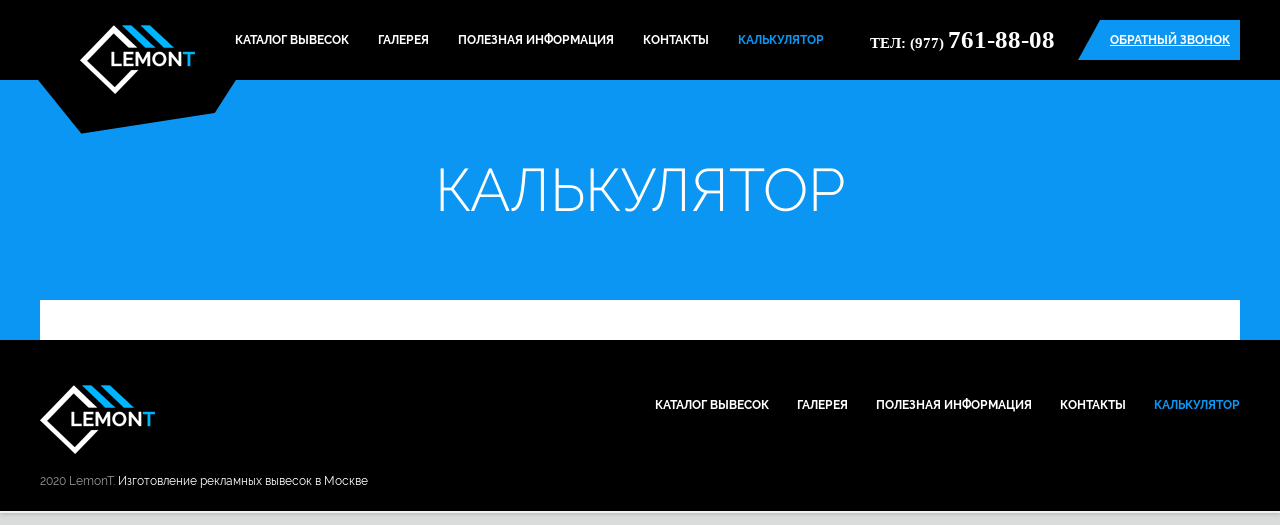

--- FILE ---
content_type: text/html; charset=UTF-8
request_url: https://lemont.ru/kalkulyator.html
body_size: 5706
content:
<!DOCTYPE html>
<html lang="ru-RU">
	<head>
		<meta http-equiv="Content-Type" content="text/html; charset=utf-8" />
<base href="https://lemont.ru/" />
<!-- Переключение IE в последнию версию, на случай если в настройках пользователя стоит меньшая -->
<meta http-equiv="X-UA-Compatible" content="IE=edge" />
	
<!-- Адаптирование страницы для мобильных устройств -->
<meta name="viewport" content="width=device-width, initial-scale=1" />
	
<!-- Запрет распознования номера телефона -->
<meta name="format-detection" content="telephone=no" />
<meta name="SKYPE_TOOLBAR" content ="SKYPE_TOOLBAR_PARSER_COMPATIBLE" />
	
<!-- Заголовок страницы -->
<title>Калькулятор | LemonT</title>
	
<!-- Данное значение часто используют(использовали) поисковые системы -->
<meta name="description" content="" />
<meta name="keywords" content="Калькулятор" />
	
<!-- Подключение файлов стилей -->
<link href='https://fonts.googleapis.com/css?family=Roboto:400,100,100italic,300,300italic,400italic,500,500italic,700,700italic,900,900italic&subset=latin,cyrillic' rel='stylesheet' type='text/css' />
<link rel="stylesheet" href="/template/css/bxslider.css" />
<link rel="stylesheet" href="/template/css/fancybox.css" />
<link rel="stylesheet" href="/template/css/styles.css?v=1.2" />
	
<!-- Обучение старых версий IE тегам html5 -->
<!--[if lt IE 9]>
<script src="http://html5shiv.googlecode.com/svn/trunk/html5.js"></script>
<![endif]-->
	</head>
	<body>
		<div class="wrap">
			<!-- Шапка -->
	<header>
		<div class="cont">
			<div class="logo left"><a href="/"><img src="assets/images/general/logo.png" alt="LemonT" title="Перейти на главную"></a></div>
			<ul class="menu left"><li><a href="#catalog" title="Каталог вывесок" >Каталог вывесок</a></li>
<li><a href="/gallery/" title="Галерея" >Галерея</a></li>
<li><a href="/poleznaya-informaciya/" title="Полезная информация" >Полезная информация</a></li>
<li><a href="/contacts.html" title="Контакты" >Контакты</a></li>
<li class="last active"><a href="/kalkulyator.html" title="Калькулятор" >Калькулятор</a></li>
</ul>
			<a href="#cont-formCallback" class="callback_link right fancy_form">Обратный звонок</a>
			<div class="phone right">тел: (977) <span>761-88-08</span></div>
			<div class="clear"></div>
			<a href="#" class="menu_link"><img src="/template/images/ic_menu_link.png" alt="Меню">Меню</a>
		</div>
	</header>
	<!-- End Шапка -->
	<!-- Основная часть -->
		<section class="page_content">
		<div class="cont">
			<div class="page_title"><h1>Калькулятор</h1></div>
			<div class="text_block">
				
			</div>
		</div>
	</section>	
	<!-- End Основная часть -->
			<!-- Подвал -->
	<footer>
		<div class="cont">
			<div class="logo left"><img src="/template/images/logo.png" alt="LemonT"></div>
			<ul class="menu right"><li><a href="#catalog" title="Каталог вывесок" >Каталог вывесок</a></li>
<li><a href="/gallery/" title="Галерея" >Галерея</a></li>
<li><a href="/poleznaya-informaciya/" title="Полезная информация" >Полезная информация</a></li>
<li><a href="/contacts.html" title="Контакты" >Контакты</a></li>
<li class="last active"><a href="/kalkulyator.html" title="Калькулятор" >Калькулятор</a></li>
</ul>
			<div class="clear"></div>
			<div class="copyright">2020 LemonT. <a class="tellink" href="https://lemont.ru/"> Изготовление рекламных вывесок в Москве</a></div>
			<div class="clear"></div>
		</div>
		<!-- Yandex.Metrika counter -->
<script type="text/javascript">
    (function (d, w, c) {
        (w[c] = w[c] || []).push(function() {
            try {
                w.yaCounter37775455 = new Ya.Metrika({
                    id:37775455,
                    clickmap:true,
                    trackLinks:true,
                    accurateTrackBounce:true,
                    webvisor:true
                });
            } catch(e) { }
        });

        var n = d.getElementsByTagName("script")[0],
            s = d.createElement("script"),
            f = function () { n.parentNode.insertBefore(s, n); };
        s.type = "text/javascript";
        s.async = true;
        s.src = "https://mc.yandex.ru/metrika/watch.js";

        if (w.opera == "[object Opera]") {
            d.addEventListener("DOMContentLoaded", f, false);
        } else { f(); }
    })(document, window, "yandex_metrika_callbacks");
</script>
<noscript><div><img src="https://mc.yandex.ru/watch/37775455" style="position:absolute; left:-9999px;" alt="" /></div></noscript>
<!-- /Yandex.Metrika counter -->
	</footer>
	<!-- End Подвал -->

<div class="hidden">
	<div id="cont-formCallback">
		<form method="POST" action="kalkulyator.html" id="formCallback" class="formCallback">
	
	<input type="hidden" name="formid"  value="formCallback" />
	<input type="text" name="link" class="hidden" value="kalkulyator.html" />
	<input type="text" name="pagetitle" class="hidden" value="Калькулятор" />
	<input type="text" name="referLink" class="hidden" value="Источник: " />


	<label for="name" >Имя</label>
	<input type="text" name="name" id="name" placeholder="Введите имя..."  value="" />
	
	<label for="phone" >Телефон*</label>
	<input type="text" name="phone" id="phone" placeholder="Введите телефон..."  value="" />
	<br><br>
	<img src="https://lemont.ru/manager/includes/veriword.php?rand=766741030" alt="введите код" class="captha"/>
	<input type="text" name="vericode" id="captha" placeholder="Введите код с картинки..."   value="" />
	<div class="clear"></div>
	
	
	<input class="btn" type="submit" value="Заказать звонок"/>
	
	<div class="load"><img src="/template/images/loading.gif" alt="Отправка данных" /></div>
</form>

	</div>
</div>

<!-- Подключение javascript файлов -->
<script type="text/javascript" src="/template/js/jquery.js"></script>
<script type="text/javascript" src="/template/js/jquery-migrate.js"></script>
<script type="text/javascript" src="/template/js/bxslider.js"></script>
<script type="text/javascript" src="/template/js/wookmark.js"></script>
<script type="text/javascript" src="/template/js/fancybox.js"></script>
<script type="text/javascript" src="/template/js/jquery.inputmask.js"></script>
<script type="text/javascript" src="/template/js/scripts.js"></script>
<div class="hidden">
 <div id="calc">
    <h2>Калькулятор стоимости вывески</h2>

<div class="type_center">
     <div class="type svetCorob active" data-link="param_svetCorob" data-itogo="1">Световой короб</div>
     <div class="type obemBukva" data-link="param_obemBukva" data-itogo="2">Объемные буквы</div>
     <!--<div class="type akrilight" data-link="param_akrilight" data-itogo="3">Акрилайт</div>-->
	<div class="type file" data-link="param_file" data-itogo="4">Отправить файл на расчет</div>
</div>

<!---------------------------------------------------------- -->
<div class="param param_svetCorob active">

<div class="row">
   <p>Размеры светового короба</p>
   <label>Длина (мм.)</label><input type="text" name="dlinna_svet" class="schet" onkeyup="only_dig(this)"/>
   <label>Ширина (мм.)</label><input type="text" name="shirina_svet" class="schet" onkeyup="only_dig(this)"/>
   <label>Площадь (м<sup>2</sup>)</label><input type="text" readonly="readonly" disabled="disabled" id="ploshad_svet" />
</div>
<br>
<div class="row">
<p>Источник подсветки</p>
  <select name="podsvetka" class="selects">
    <option value="lum" selected>Люминесцентные лампы</option>
    <option value="diod">Светодиоды</option>
  </select>
</div>
<br>
<div class="row">
<p>Тип исполнения короба</p>
  <select name="korob" class="selects">
    <option value="0" selected>Стандарт</option>
    <option value="10">Эконом</option>   
  </select>
</div>

</div>

<!-------------------------------------------------------- -->
<div class="param param_obemBukva">

<div class="row">
   <p>Параметры заглавных букв</p>
   <label>Количество букв</label><input type="text" name="kolvo_Z_bukv" class="schet" onkeyup="only_dig(this)"/>
   <label>Высота букв (см.)</label><input type="text" name="visota_Z_bukv" class="schet" onkeyup="only_dig(this)"/>
</div>
<br>
<div class="row">
   <p>Параметры прописных букв</p>
   <label>Количество букв</label><input type="text" name="kolvo_P_bukv" class="schet" onkeyup="only_dig(this)"/>
   <label>Высота букв (см.)</label><input type="text" name="visota_P_bukv" class="schet" onkeyup="only_dig(this)"/>
</div>
<br>
<div class="row">
<p>Варианты букв</p>
  <select name="variant_bukv" class="selects">
    <option value="0">Отдельные</option>
    <option value="4000">На подложке</option>
  </select>
     <div id="podlozka_S">
       <label>Длина (м.)</label><input type="text" name="dlinna_podl" class="schet" onkeyup="only_dig(this)"/>
       <label>Ширина (м.)</label><input type="text" name="shirina_podl" class="schet" onkeyup="only_dig(this)"/>
     </div>
</div>
<br>
<div class="row">
<p>Тип шрифта</p>
  <select name="type_shrift" class="selects">
    <option value="pryamoy">Прямой</option>
    <option value="rukopis">Рукописный</option>
  </select>
</div>

<br>
<div class="row">
<p>Тип подсветки</p>
  <select name="type_podsvetka" class="selects">
    <option value="kontrojar">Контражурная</option>
    <option value="lizevaya">Лицевая</option>
    <option value="lizevaya_torzevaya">Лицевая и торцевая</option>
  </select>
</div>

<br>
<div class="row">
<p>Материал изготовления</p>
  <select name="material_bukv" class="selects">
    <option value="kley">Цельноклеевые</option>
    <option value="stal">Нержавеющая сталь</option>
  </select>
</div>


</div>

<!-------------------------------------------------------- 
<div class="param param_akrilight">
	<div class="row row100">
   <p>Габаритные размеры акрилайта</p>
	<div class="row">
   <label>Длина (мм.)</label><input type="text" name="dlina_akril" class="schet" onkeyup="only_dig(this)"/>
</div>
<div class="row">
   <label>Ширина (мм.)</label><input type="text" name="shirina_akril" class="schet" onkeyup="only_dig(this)"/>
</div>
</div>
</div>
	 
<!-------------------------------------------------------- -->	 
	 	
	 
<div id="mod-content-feedbackForm">
	<div class="param param_file">
<form action="kalkulyator.html" method="post" class="online-form" id="feedbackForm" enctype="multipart/form-data" name="feedbackForm">
			<input type="hidden" name="formid"  value="feedbackForm" />
	<div class="row">
		<label>Имя*</label><input type="text" name="name" placeholder="Введите имя..."  value="" />
	</div>
	<div class="row">
		<label>E-mail*</label><input type="text" name="email" placeholder="Введите Email..."  value="" />
	</div>
			
	<div class="row">
		<table>
			<tr>
				<td valign="middle"><img src="https://lemont.ru/manager/includes/veriword.php?rand=441677239" class="vericode"/></td>
				<td><label>Введите код*</label><input name="vericode" id="vericode" type="text" placeholder="Введите код с картинки..." class="vericode" value="" /></td>
			</tr>
		</table>
	</div>
			<br>
			<div class="row files">
					<div class="col upload-col">
						<label id="file">Добавить файл</label>
						<input type="text" name="attachment" style="display:none"  value="" />
					</div>
				</div>
			<input type="submit" class="button" name="submit" value="отправить" />
		</form>
</div>
</div>
	
	 
	 
<div class="remark">Стоимость, рассчитанная по данному калькулятору является предварительной и не может считаться публичной офертой. Для уточнения стоимости заказа, пришлите, пожалуйста, техническое задание и макеты на электронную почту.</div>
<div class="itogo">Цена: <div id="itogo1" class="active cost">0</div> <div id="itogo2" class="cost">0</div> <div id="itogo3" class="cost">0</div> руб.</div>

 </div>
</div>
<link rel="stylesheet" href="/template/css/uploadfile.css">
<script src="/template/js/jquery.uploadfile.js"></script>
<script type="text/javascript">
function attachFileUpload(){
		$('input[name="phone"]').inputmask({"mask": "+7 (999) 999-99-99", "greedy": false});
	
		var $att = $("#feedbackForm").find("input[name=attachment]");
		var att_val = $att.val();
		if (att_val != ""){
			var ar = att_val.split(",");
			var i=1;
			for (var key in ar){
				var html='<div class="ajax-file-upload-statusbar"><div class="ajax-file-upload-filename">'+i+'). '+ar[key]+'</div></div>';
				$att.after(html);
			}
		}
		$("#file").uploadFile({
			url:"doajaxfileupload.php",
			fileName:"fileToUpload",
			dragDropStr:"",
			showDelete:false,
			onSuccess:function(files,data,xhr){
				var f = JSON.parse(data);
				for (var key in f){
					var $att = $("#feedbackForm").find("input[name=attachment]");
					if ($att.val()!="") {$att.val($att.val()+',')}
					$att.val($att.val() + f[key]);
					
				}
			}
		});
	}
	var tFiles1=0;
	$(document).on("submit","#feedbackForm",function(e){
		e.preventDefault();
		var f_method = $(this).attr("method");
		var f_action = $(this).attr("action");
		var f_data = $(this).serialize();
		$.ajax({
			type:f_method,
			url:f_action,
			data:f_data,
			cache:false,
			resetForm: true,
			success:function(data){
				var html = $(data).find("#mod-content-feedbackForm").html();
				$("#mod-content-feedbackForm").html(html);
				attachFileUpload();
				$('.type.file').click();
			}
		})
	});
	

$(document).ready(function(){
		attachFileUpload();
	});
	
</script>
<script>
function only_dig(obj){
obj.value = obj.value.replace(/[^0-9.]/ig,'');
};
$(document).ready(function() {

	function calculator(){

var cost1 = 0;
var cost2 = 0;
var cost3 = 0;
$('#itogo1').html(cost1);
$('#itogo2').html(cost2);
$('#itogo3').html(cost3);


                 // Световой короб
var svet6 = 6000; 
var svet6_12 = 6500;
var svet12 = 8000; 

var svetdio6 = 9500; 
var svetdio6_12 = 10500;
var svetdio12 = 12000; 

                var S_korob = $('input[name="dlinna_svet"]').val() * 0.001 * $('input[name="shirina_svet"]').val() * 0.001;
                S_korob = S_korob.toFixed(2);
                $('#ploshad_svet').val(S_korob);

                if(S_korob < 6 && $('select[name="podsvetka"]').val() == "lum"){
                   cost1 = S_korob * svet6;
                   if(cost1 < 6000 && cost1 !=0){cost1 = 6000; var limit = 1;}
                }

                if(S_korob >= 6 && S_korob <= 12 && $('select[name="podsvetka"]').val() == "lum"){
                   cost1 = S_korob * svet6_12;
                }

               if(S_korob > 12 && $('select[name="podsvetka"]').val() == "lum"){
                   cost1 = S_korob * svet12;
                }


                if(S_korob < 6 && $('select[name="podsvetka"]').val() == "diod"){
                   cost1 = S_korob * svetdio6;
                   if(cost1 < 9000 && cost1 !=0){cost1 = 9000; var limit = 2;}
                }

                if(S_korob >= 6 && S_korob <= 12 && $('select[name="podsvetka"]').val() == "diod"){
                   cost1 = S_korob * svetdio6_12;
                }

               if(S_korob > 12 && $('select[name="podsvetka"]').val() == "diod"){
                   cost1 = S_korob * svetdio12;       
                }
             
             typeKorob = $('select[name="korob"]').val();
             cost1 = cost1 - (cost1 * typeKorob / 100);
             if(limit == 1 && cost1 < 6000 && cost1 != 0){cost1 = 6000;}
             if(limit == 2 && cost1 < 9000 && cost1 != 0){cost1 = 9000;}
             cost1 = Math.ceil(cost1);
             $('#itogo1').html(cost1);


// Объемные буквы
var bukvaBodl = 4000; 

var metKont_P = 180;
var metKont_R = 200; 

var metLic_P = 200; 
var metLic_R = 220;

var zelKL_P = 160;
var zelKL_R = 180; 
var zelKontr_P = 140; 
var zelKontr_R = 160;
var zelLic_P = 120; 
var zelLic_R = 140;


var kolvo_Z_bukv = $('input[name="kolvo_Z_bukv"]').val();
var visota_Z_bukv = $('input[name="visota_Z_bukv"]').val();
var kolvo_P_bukv = $('input[name="kolvo_P_bukv"]').val();
var visota_P_bukv = $('input[name="visota_P_bukv"]').val();

Z_bukv = kolvo_Z_bukv * visota_Z_bukv;
P_bukv = kolvo_P_bukv * visota_P_bukv;

var dlinna_podl = $('input[name="dlinna_podl"]').val();
var visota_P_bukv = $('input[name="shirina_podl"]').val();
var S_podl = dlinna_podl * visota_P_bukv * bukvaBodl;


//////////////////////////////////////////////////////////////////
// Стоимость цельноклеевой буквы с контражурной подсветкой (Прямой шрифт) 
if($('select[name="type_shrift"]').val() == "pryamoy" && $('select[name="type_podsvetka"]').val() == "kontrojar" && $('select[name="material_bukv"]').val() == "kley"){
 cost2 = (Z_bukv + P_bukv) * zelKontr_P;
}

//Стоимость цельноклеевой буквы с контражурной подсветкой (Рукописный шрифт) 
if($('select[name="type_shrift"]').val() == "rukopis" && $('select[name="type_podsvetka"]').val() == "kontrojar" && $('select[name="material_bukv"]').val() == "kley"){
 cost2 = (Z_bukv + P_bukv) * zelKontr_R;
}

//Стоимость цельноклеевой буквы с подсветкой лицевой части (Прямой шрифт) 
if($('select[name="type_shrift"]').val() == "pryamoy" && $('select[name="type_podsvetka"]').val() == "lizevaya" && $('select[name="material_bukv"]').val() == "kley"){
 cost2 = (Z_bukv + P_bukv) * zelLic_P;
}

//Стоимость цельноклеевой буквы с подсветкой лицевой части (Рукописный шрифт) 
if($('select[name="type_shrift"]').val() == "rukopis" && $('select[name="type_podsvetka"]').val() == "lizevaya" && $('select[name="material_bukv"]').val() == "kley"){
 cost2 = (Z_bukv + P_bukv) * zelLic_R;
}

//Стоимость цельноклеевой буквы с подсветкой лицевой и торцевой части (Прямой шри) 
if($('select[name="type_shrift"]').val() == "pryamoy" && $('select[name="type_podsvetka"]').val() == "lizevaya_torzevaya" && $('select[name="material_bukv"]').val() == "kley"){
 cost2 = (Z_bukv + P_bukv) * zelKL_P;
}

//Стоимость цельноклеевой буквы с подсветкой лицевой и торцевой части (Рукопи шри) 
if($('select[name="type_shrift"]').val() == "rukopis" && $('select[name="type_podsvetka"]').val() == "lizevaya_torzevaya" && $('select[name="material_bukv"]').val() == "kley"){
 cost2 = (Z_bukv + P_bukv) * zelKL_R;
}


//Стоимость металлической буквы с контражурной подсветкой (Прямой шрифт)
if($('select[name="type_shrift"]').val() == "pryamoy" && $('select[name="type_podsvetka"]').val() == "kontrojar" && $('select[name="material_bukv"]').val() == "stal"){
 cost2 = (Z_bukv + P_bukv) * metKont_P;
}

//Стоимость металлической буквы с контражурной подсветкой (Рукописный шрифт) 
if($('select[name="type_shrift"]').val() == "rukopis" && $('select[name="type_podsvetka"]').val() == "kontrojar" && $('select[name="material_bukv"]').val() == "stal"){
 cost2 = (Z_bukv + P_bukv) * metKont_R;
}

//Стоимость металлической буквы с подсветкой лицевой части (Прямой шрифт) 
if($('select[name="type_shrift"]').val() == "pryamoy" && $('select[name="type_podsvetka"]').val() == "lizevaya" && $('select[name="material_bukv"]').val() == "stal"){
 cost2 = (Z_bukv + P_bukv) * metLic_P;
}

//Стоимость металлической буквы с подсветкой лицевой части (Прямой шрифт) 
if($('select[name="type_shrift"]').val() == "rukopis" && $('select[name="type_podsvetka"]').val() == "lizevaya" && $('select[name="material_bukv"]').val() == "stal"){
 cost2 = (Z_bukv + P_bukv) * metLic_R;
}


if($('select[name="variant_bukv"]').val() != 0){
cost2 = cost2 + S_podl;
}

cost2 = Math.ceil(cost2);
$('#itogo2').html(cost2);

// Акрилайт
			  //var akrilMinCost = ; 
			  //var akrilMin = ;
			  //var akrilMax = ; 

			  // var S_akril = $('input[name="dlina_akril"]').val() * 0.001 * $('input[name="shirina_akril"]').val() * 0.001;

			  //   if(S_akril < 1){
			  //   cost3 = S_akril * akrilMin;
			  //     if(cost3 < akrilMinCost && cost3 != 0){cost3 = akrilMinCost;}
			  //   }else{
			  //      cost3 = S_akril * akrilMax;
			  //    } 
			  //   cost3 = Math.ceil(cost3);
			  //  $('#itogo3').html(cost3);
}
	calculator();

	$('.schet').on('keyup', function(){
		calculator();
	});

	$('.selects').on('change', function(){
		calculator();
	});	


$('select[name="material_bukv"]').on('change', function(){
	if($(this).val() == "stal"){
		$('select[name="type_podsvetka"] option:first-child').attr('selected','selected');
		$('select[name="type_podsvetka"] option:last-child').attr('disabled','disabled');
		calculator();
	}else{
		$('select[name="type_podsvetka"] option:last-child').removeAttr('disabled','disabled');
		calculator();
	}	
});		  		  
});// end ready
</script>

		</div>
	</body>
</html>

--- FILE ---
content_type: text/css
request_url: https://lemont.ru/template/css/bxslider.css
body_size: 328
content:
.bx-wrapper{
    position: relative;

    margin: 0 auto;
    padding: 0;
}


.bx-wrapper .bx-controls-direction{
    background: url(../images/bg_slider_controls-direction.png) 0 0 no-repeat;
    width: 101px;
    height: 40px;
    position: absolute;
    left: 50%;
    margin-left: -600px;
    top: 460px;
    z-index: 99;
}
.bx-wrapper .bx-controls-direction a{
    position: absolute;
    top: 0;
    z-index: 99;

    width: 50%;
    height: 40px;

    text-indent: -9999px;

    outline: 0;
    background: url(../images/slider_arrows.png) 0 0  no-repeat;
}

.bx-wrapper .bx-controls-direction a.bx-prev{
    left: 0;

    background-position: 0 0;
}
.bx-wrapper .bx-controls-direction a.bx-next{
    right: 0;

    background-position: -50px 0;
}


.articles .bx-wrapper .bx-controls-direction{
    background: url(../images/bg_slider_controls-direction2.png) 0 0 no-repeat;
    width: 103px;
    height: 40px;
    position: absolute;
    left: 0;
    bottom: 0;
    z-index: 99;
    top: auto;
    margin-left: 0;
}

.portfolio .bx-wrapper .bx-controls-direction{
    background: url(../images/bg_slider_controls-direction2.png) 0 0 no-repeat;
    width: 103px;
    height: 40px;
    position: absolute;
    left: 0;
    top: -90px;
    z-index: 99;
    margin-left: 0;
}

.item_info .bx-wrapper .bx-controls-direction{
    background: url(../images/bg_slider_controls-direction2.png) 0 0 no-repeat;
    width: 103px;
    height: 40px;
    position: absolute;
    left: auto;
    right: 25px;
    bottom: 10px;
    z-index: 99;
    top: auto;
    margin-left: 0;
}


.bx-wrapper .bx-controls-auto,
.bx-wrapper .bx-caption{
    display: none;
}

--- FILE ---
content_type: text/css
request_url: https://lemont.ru/template/css/fancybox.css
body_size: 1039
content:
.fancybox-wrap, .fancybox-skin, .fancybox-outer, .fancybox-inner, .fancybox-image, .fancybox-wrap iframe, .fancybox-wrap object, .fancybox-nav, .fancybox-nav span, .fancybox-tmp{
    margin: 0;
    padding: 0;
    vertical-align: top;
    border: 0;
    outline: none;
}

.fancybox-wrap{
    position: absolute;
    z-index: 8020;
    top: 0;
    left: 0;
}

.fancybox-skin{
    position: relative;
    background: #fff;
}
.fancybox-opened{
    z-index: 8030;
}
.fancybox-outer, .fancybox-inner{
    position: relative;
}
.fancybox-inner{
    overflow: hidden;
}
.fancybox-type-iframe .fancybox-inner{
    -webkit-overflow-scrolling: touch;
}

.fancybox-error{
    font: 14px/20px 'Helvetica Neue',Helvetica,Arial,sans-serif;
    margin: 0;
    padding: 15px;
    white-space: nowrap;
    color: #444;
}

.fancybox-image, .fancybox-iframe{
    display: block;
    width: 100%;
    height: 100%;
}

.fancybox-image{
    max-width: 100%;
    max-height: 100%;
}
#fancybox-loading, .fancybox-close, .fancybox-prev span, .fancybox-next span{
    background-image: url('../images/fancybox/fancybox_sprite.png');
}

#fancybox-loading{
    position: fixed;
    z-index: 8060;
    top: 50%;
    left: 50%;
    margin-top: -22px;
    margin-left: -22px;
    cursor: pointer;
    opacity: .8;
    background-position: 0 -108px;
}

#fancybox-loading div{
    width: 44px;
    height: 44px;
    background: url('../images/fancybox/fancybox_loading.gif') center center no-repeat;
}

.fancybox-close{
    position: absolute;
    z-index: 8040;
    top: -18px;
    right: -18px;
    width: 36px;
    height: 36px;
    cursor: pointer;
}

.fancybox-nav{
    position: absolute;
    z-index: 8040;
    top: 0;
    width: 40%;
    height: 100%;
    cursor: pointer;
    text-decoration: none;
    background: transparent url('../images/fancybox/blank.gif'); /* helps IE */
    -webkit-tap-highlight-color: rgba(0,0,0,0);
}
.fancybox-prev{
    left: 0;
}
.fancybox-next{
    right: 0;
}

.fancybox-nav span{
    position: absolute;
    z-index: 8040;
    top: 50%;
    visibility: hidden;
    width: 36px;
    height: 34px;
    margin-top: -18px;
    cursor: pointer;
}
.fancybox-prev span{
    left: 10px;
    background-position: 0 -36px;
}
.fancybox-next span{
    right: 10px;
    background-position: 0 -72px;
}

.fancybox-nav:hover span{
    visibility: visible;
}

.fancybox-tmp{
    position: absolute;
    top: -99999px;
    left: -99999px;
    visibility: hidden;
    overflow: visible !important;
    max-width: 99999px;
    max-height: 99999px;
}

.fancybox-lock{
    overflow: hidden !important;
    width: auto;
}
.fancybox-lock body{
    overflow: hidden !important;
}
.fancybox-lock-test{
    overflow-y: hidden !important;
}

.fancybox-overlay{
    position: absolute;
    z-index: 8010;
    top: 0;
    left: 0;
    display: none;
    overflow: hidden;
    background: url('../images/fancybox/fancybox_overlay.png');
}

.fancybox-overlay-fixed{
    position: fixed;
    right: 0;
    bottom: 0;
}

.fancybox-lock .fancybox-overlay{
    overflow: auto;
    overflow-y: scroll;
}

.fancybox-title{
    font: normal 13px/20px 'Helvetica Neue',Helvetica,Arial,sans-serif;
    position: relative;
    z-index: 8050;
    visibility: hidden;
    text-shadow: none;
}
.fancybox-opened .fancybox-title{
    visibility: visible;
}

.fancybox-title-float-wrap{
    position: absolute;
    z-index: 8050;
    right: 50%;
    bottom: 0;
    margin-bottom: -35px;
    text-align: center;
}

.fancybox-title-float-wrap .child{
    font-weight: bold;
    line-height: 24px;
    display: inline-block;
    margin-right: -100%;
    padding: 2px 20px;
    white-space: nowrap;
    color: #fff;
    border-radius: 15px;
    background: transparent;
    background: rgba(0, 0, 0, .8);
    text-shadow: 0 1px 2px #222;
}

.fancybox-title-outside-wrap{
    position: relative;
    margin-top: 10px;
    color: #fff;
}
.fancybox-title-inside-wrap{
    padding-top: 10px;
}

.fancybox-title-over-wrap{
    position: absolute;
    bottom: 0;
    left: 0;
    padding: 10px;
    color: #fff;
    background: #000;
    background: rgba(0, 0, 0, .8);
}


--- FILE ---
content_type: text/css
request_url: https://lemont.ru/template/css/styles.css?v=1.2
body_size: 5047
content:
@font-face{
    font-family: 'Raleway';
    font-weight: normal;

    src: url(../fonts/Raleway-Regular.ttf), url(../fonts/Raleway-Regular.woff);
}

@font-face{
    font-family: 'Raleway';
    font-weight: 300;

    src: url(../fonts/Raleway-Light.ttf), url(../fonts/Raleway-Light.woff);
}

@font-face{
    font-family: 'Raleway';
    font-weight: 700;

    src: url(../fonts/Raleway-Bold.ttf), url(../fonts/Raleway-Bold.woff);
}

*{
    -webkit-box-sizing: border-box;
       -moz-box-sizing: border-box;
            box-sizing: border-box;
    margin: 0;
    padding: 0;
}
*:before, *:after{
    -webkit-box-sizing: border-box;
       -moz-box-sizing: border-box;
            box-sizing: border-box;
}

img{
    border: none;
}
textarea{
    overflow: auto;
}
input, textarea, input:active, textarea:active{
         outline: none transparent!important;
    box-shadow: none;

    -moz-outline: none!important;
}
input[type=submit], button[type=submit]{
    -webkit-border-radius: 0;

    -webkit-appearance: none;
}
:focus{
    outline: none;
}

/* Общие стили */
.clear{
    clear: both;
}
.left{
    float: left;
}
.right{
    float: right;
}
.hidden{
    display: none;
}

html{
    -webkit-font-smoothing: antialiased;
    -moz-osx-font-smoothing: grayscale;
}
body{
    background: #dadbdb;

    -webkit-text-size-adjust: 100%;
}

.cont{
    position: relative;
    max-width: 1200px;
    margin: 0 auto;
}
.wrap{
    position: relative;
    max-width: 1400px;
    margin: 0 auto;
    background: #f0f0f0 url(../images/bg_bottom.png) 50% 100% no-repeat;
    box-shadow: 0 0 5px rgba(0,0,0,.25);
}


.page_content{
    background: url(../images/bg_page_content.png) 50% 0 no-repeat;
}

.page_title h1{
    font: 300 60px Raleway;
    padding: 75px 0;
    text-align: center;
    text-transform: uppercase;
    color: #fff;
}
/* End Общие стили */

/*=============================*/

/* Стили шапки сайта */
header{
    position: relative;
    z-index: 99;
    height: 80px;
    padding: 20px 0;
    background: #000;
}
header .logo{
    position: relative;
    width: 195px;
    height: 40px;
    text-align: center;
}
header .logo:after{
    position: absolute;
    z-index: 1;
    bottom: -74px;
    left: -2px;
    display: block;
    width: 198px;
    height: 54px;
    content: '';
    background: url(../images/bg_logo.png) 0 0 no-repeat;
}

header .logo a{
    position: relative;
    z-index: 2;
    display: inline-block;
    margin-top: 5px;
    vertical-align: top;
}
header .logo img{
    display: block;
    width: 100%;
}


header .menu li{
    font: 700 12px/40px Raleway;
    display: inline-block;
    height: 40px;
    vertical-align: top;
}
header .menu li + li{
    margin-left: 25px;
}

header .menu li a{
    display: block;
    transition: color .2s linear;
    text-decoration: none;
    text-transform: uppercase;
    color: #fff;
}
header .menu li a:hover, header .menu li.active a{
    color: #0b96f3;
}


header .phone{
    font: 700 15px/40px Segoe UI;
    height: 40px;
    text-transform: uppercase;
    color: #fff;
}
header .phone span{
    font-size: 25px;
}


header .callback_link{
    font: 700 12px/40px Raleway;
    position: relative;
    display: inline-block;
    height: 40px;
    margin-left: 45px;
    padding: 0 10px;
    vertical-align: top;
    text-transform: uppercase;
    color: #fff;
    background: #0b96f3;
}
header .callback_link:before{
    position: absolute;
    top: 0;
    left: -22px;
    display: block;
    width: 22px;
    height: 40px;
    content: '';
    border: 20px solid transparent;
    border-right: 11px solid #0b96f3;
    border-bottom-color: #0b96f3;
    border-left-width: 11px;
}

header .callback_link:hover{
    text-decoration: none;
}


header .menu_link{
    font: 16px/40px Roboto;
    display: none;
    width: 100%;
    height: 40px;
    margin-top: 10px;
    text-align: center;
    text-decoration: none;
    text-transform: uppercase;
    color: #fff;
}
header .menu_link img{
    position: relative;
    top: -2px;
    height: 14px;
    margin-right: 10px;
    vertical-align: middle;
}
/* End Стили шапки сайта */

/*=============================*/

/* Стили основного блока сайта */
.main_slider{
    position: relative;
    z-index: 2;
    height: 520px;
}
.main_slider li{
    position: relative;
    width: 100%;
    height: 820px;
    list-style: none;
}
.main_slider li img{
    position: absolute;
    z-index: 1;
    top: 0;
    left: 0;
    display: block;
    max-width: 100%;
}

.main_slider .info{
    position: absolute;
    z-index: 2;
    top: 345px;
    left: 0;
}
.main_slider .info .title{
    font: 12px/20px Raleway;
    display: inline-block;
    width: 429px;
    max-width: 100%;
    padding: 0 10px;
    vertical-align: top;
    text-transform: uppercase;
    color: #fff;
    background: rgba(0,0,0,.8);
}

.main_slider .info .title2 div{
    font: 700 40px/50px Raleway;
    display: inline-block;
    min-width: 360px;
    max-width: 100%;
    padding: 0 7px;
    vertical-align: top;
    text-transform: uppercase;
    color: #000;
    background: rgba(255,255,255,.8);
}
.main_slider .info .title2 div + div{
    margin-top: 1px;
}


.articles{
    position: relative;
    z-index: 9;
    background: #fff;
}
.articles .item{
    position: relative;
    display: block;
    width: 25%;
    border: 2px solid #ddd;
    float: left;
    height: 560px;
    overflow: hidden;
    background: #fff;
}
.articles .item:hover{
	border: 2px solid #a6a6a6;
}
.articles .item .thumb{
    position: relative;
}
.articles .item .thumb img{
    display: block;
    width: 100%;
}

.articles .item .thumb.bottom_bg:after{
    position: absolute;
    z-index: 10;
    bottom: 0;
    left: 1px;
    display: block;
    width: 100%;
    height: 50px;
    content: '';
    background: url(../images/bg_article_bottom_bg.png) 0 0 no-repeat;
    background-size: 100% 100%;
}

.articles .item .thumb.top_bg:after{
    position: absolute;
    z-index: 10;
    top: 0;
    left: 0;
    display: block;
    width: 100%;
    height: 50px;
    content: '';
    background: url(../images/bg_article_top_bg.png) 0 0 no-repeat;
    background-size: 100% 100%;
}

.articles .item .thumb .hover{
    position: absolute;
    z-index: 9;
    top: 0;
    left: 0;
    display: block;
    display: none;
    width: 100%;
    height: 100%;
    background: rgba(0,0,0,.5);
}
.articles .item .thumb .hover .details{
    font: 700 14px/36px Raleway;
    position: absolute;
    top: 0;
    right: 0;
    bottom: 0;
    left: 0;
    display: block;
    width: 90px;
    height: 40px;
    margin: auto;
    transition: all .2s linear;
    text-align: center;
    text-decoration: none;
    color: #fff;
    border: 2px solid #fff;
}
.articles .item .thumb .hover .details:hover{
    color: #000;
    background: #fff;
}

.articles .item .info{
    padding: 25px 30px;
    color: #666;
    background: #fff;
    height: 260px;
    overflow: hidden;
}
.articles .item .info .name{
    font: 500 18px Roboto;
    margin-bottom: 20px;
}
.articles .item .info .name a{
    text-decoration: none;
    color: #333;
}
.articles .item .info .name a:hover{
    text-decoration: underline;
}

.articles .item .info .desc{
    font: 14px/18px Roboto;
}

.articles .item .slider{
    padding: 40px 25px;
    color: #fff;
    background: #0b96f3;
    height: 560px;
}
.articles .item .slider li{
    width: 100%;
    height: 100%;
    min-height: 440px;
    padding-bottom: 80px;
    list-style: none;
}
.articles .item .slider h2{
    font: 25px Roboto;
    margin-bottom: 25px;
    text-transform: uppercase;
}
.articles .item .slider .name a{
    text-decoration: none;
    color: #fff;
}
.articles .item .slider .name a:hover{
    text-decoration: underline;
}

.articles .item .slider div{
    font: 14px/24px Roboto;
}

.articles .item:hover .thumb .hover{
    display: block;
}


.advantages{
    padding: 31px 45px;
    text-align: center;
    color: #fff;
    background: #0b96f3;
}

.advantages .block_title{
    font: 500 25px Roboto;
    margin-bottom: 25px;
}

.advantages .text{
    font: 14px Roboto;
}

.advantages .details{
    font: 700 12px/40px Raleway;
    display: inline-block;
    height: 40px;
    margin-top: 25px;
    padding: 0 10px;
    vertical-align: top;
    text-decoration: none;
    text-transform: uppercase;
    color: #fff;
    background: #0978c2;
}
.advantages .details:hover{
    text-decoration: underline;
}


.gallery a{
    position: relative;
    display: block;
    float: left;
    width: 25%;
}
.gallery .video_link{
    float: left;
    width: 50%;
}
.gallery a.video_link:after{
    position: absolute;
    top: 0;
    left: 0;
    display: block;
    width: 100%;
    height: 100%;
    content: '';
    background: url(../images/ic_video_play.png) 50% 50% no-repeat;
}

.gallery img{
    display: block;
    width: 100%;
}


.portfolio{
    padding: 37px 34px 36px;
    background: #333;
}
.portfolio .block_title{
    font: 500 25px/40px Roboto;
    margin-bottom: 50px;
    text-align: center;
    color: #fff;
}

.portfolio .carousel li{
    display: inline-block;
    list-style: none;
    vertical-align: top;
    background: #fff;
}
.portfolio .carousel li a{
    display: block;
}
.portfolio .carousel li img{
    display: block;
    width: 100%;
}


.catalog{
    background: #fff;
    overflow: hidden;
}
.catalog .item{
    width: 25%;
}

.catalog .item .thumb{
    position: relative;
}
.catalog .item .thumb img{
    display: block;
    width: 100%;
}

.catalog .item .thumb .hover{
    position: absolute;
    z-index: 9;
    top: 0;
    left: 0;
    display: block;
    display: none;
    width: 100%;
    height: 100%;
    background: rgba(0,0,0,.5);
}
.catalog .item .thumb .hover .socials{
    position: absolute;
    top: 0;
    right: 0;
    bottom: 0;
    left: 0;
    display: block;
    width: 100%;
    height: 40px;
    margin: auto;
    text-align: center;
}

.catalog .item .thumb .hover .details{
    font: 700 14px/36px Raleway;
    position: absolute;
    top: 0;
    right: 0;
    bottom: 0;
    left: 0;
    display: block;
    width: 90px;
    height: 40px;
    margin: auto;
    transition: all .2s linear;
    text-align: center;
    text-decoration: none;
    color: #fff;
    border: 2px solid #fff;
}

.catalog .item .thumb .hover .socials a{
    display: inline-block;
    width: 40px;
    height: 40px;
    margin: 0 1px;
    transition: background-color .2s linear;
    vertical-align: top;
    border: 2px solid #fff;
}
.catalog .item .thumb .hover .socials a.fb{
    background: url(../images/ic_soc1.png) 0 0 no-repeat;
}
.catalog .item .thumb .hover .socials a.twitter{
    background: url(../images/ic_soc2.png) 0 0 no-repeat;
}
.catalog .item .thumb .hover .socials a.skype{
    background: url(../images/ic_soc3.png) 0 0 no-repeat;
}

.catalog .item .thumb .hover .socials a:hover{
    background-color: #fff;
    background-position: 0 -36px;
}

.catalog .item .info{
    position: relative;
    z-index: 10;
    padding: 25px;
}
.catalog .item .info:before{
    position: absolute;
    top: -20px;
    left: 20px;
    display: block;
    width: 20px;
    height: 20px;
    content: '';
    border: 10px solid transparent;
    border-bottom-color: #fff;
}

.catalog .item .name{
    font: 18px/22px Raleway;
    color: #333;
}
.catalog .item .name a{
    text-decoration: none;
    color: #333;
}
.catalog .item .name a:hover{
    text-decoration: underline;
}

.catalog .item .examples{
    font: 14px/24px Raleway;
    margin-top: 6px;
    color: #999;
}
.catalog .item .examples a{
    text-decoration: none;
    color: #999;
}
.catalog .item .examples a:hover{
    text-decoration: underline;
}

.catalog .item:hover .thumb .hover{
    display: block;
}


.more{
    padding-bottom: 31px;
    text-align: center;
    background: #fff;
}
.more a{
    font: 300 19px/38px Raleway;
    display: inline-block;
    position: relative;
    height: 40px;
    padding: 0 18px;
    transition: all .2s linear;
    vertical-align: top;
    text-decoration: none;
    text-transform: uppercase;
    color: #0988dd;
    border: 1px solid #0988dd;
}
.more a:hover{
    color: #fff;
    background: #0988dd;
}
.more a.loading::after{
    content: "";
    background: url('../images/loading.gif');
    background-size: 43%;
    position: absolute;
    top: 0;
    left: 0;
    width: 100%;
    height: 100%;
    background-repeat: no-repeat;
    background-color: #fff;
    background-position: center center;
}

.item_info{
    background: #fff;
}

.item_info .images{
    width: 50%;
}
.item_info.photo .images{
    float: none;
    width: 100%;
}
.item_info .images li{
    list-style: none;
}
.item_info .images img{
    display: block;
    width: 100%;
}

.item_info .desc{
    font: 20px Roboto;
    width: 50%;
    padding: 20px 25px;
    color: #666;
    background: #fff;
}
.item_info .desc h1{
    font: 500 30px Roboto;
    margin-bottom: 20px;
    color: #000;
}
.item_info .desc p + p{
    margin-top: 20px;
}
.item_info .desc ul{
    margin-left: 20px;
}
.item_info .desc a.calc_link{
    font: 20px/68px Roboto;
    display: block;
    width: 312px;
    max-width: 100%;
    height: 68px;
    margin: 15px auto 0;
    text-align: center;
    text-decoration: none;
    color: #fff;
    border-radius: 10px;
    background: #0b96f3;
}
.item_info .desc a.calc_link img{
    position: relative;
    top: -2px;
    margin-right: 10px;
    vertical-align: middle;
}


.item_info .tip{
    font: 14px/24px Raleway;
    width: 50%;
    padding: 25px 5px;
    text-align: center;
    color: #999;
    background: #333;
}
.item_info .tip .title{
    font: 300 36px/36px Raleway;
    margin-bottom: 25px;
    color: #fff;
}
.item_info.photo .tip{
    width: 100%;
    text-align: left;
}

.contacts_info{
    background: #FFF;
}

.contacts_info .map{
    position: relative;
    width: 50%;
    height: 540px;
}
.contacts_info .print_link{
    font: 20px/26px Roboto;
    position: absolute;
    z-index: 999;
    bottom: 35px;
    left: 30px;
    display: block;
    padding-left: 40px;
    color: #000;
    background: url(../images/ic_print.png) 0 50% no-repeat;
}
.contacts_info .print_link:hover{
    text-decoration: none;
}


.contacts_info .info{
    font: 20px Roboto;
    width: 50%;
    padding: 20px 25px;
    background: #fff;
    min-height: 650px;
}
.contacts_info .info h1{
    font: 500 30px Roboto;
    margin-bottom: 20px;
    color: #000;
}
.contacts_info .info p{
    margin-bottom: 20px;
}

.contacts_info .info .data{
    font: 700 20px Roboto;
    margin-bottom: 25px;
    color: #666;
}
.contacts_info .info .phone{
    font-size: 30px;
}
.contacts_info .info .email{
    font-size: 30px;
}

.contacts_info .adres .schema .block_title{
    font: 500 30px/30px Roboto;
    margin-bottom: 20px;
    color: #333;
}
.contacts_info .adres .schema{
    padding-left: 30px;
    text-align: left;
}
.contacts_info .adres .schema .block{
    font: 20px/22px Roboto;
    color: #333;
    margin-bottom: 40px;
}
.contacts_info .adres .schema .block + .block{
    margin-top: 15px;
}

.contacts_info .adres .schema .items{
    margin-top: 10px;
    margin-bottom: -18px;
    text-align: justify;
}
.contacts_info .adres .schema .items:after{
    display: inline-block;
    width: 100%;
    content: '';
}
.contacts_info .adres .schema .item{
    display: inline-block;
    vertical-align: top;
    background: #0b96f3;
    margin-right: 35px;
}
.contacts_info .adres .schema .item img{
    display: block;
    width: 100%;
}
.contacts_info .adres .schema .items .peschkom{
    font-size: 18px;
}

.contacts_info .adres{
    font: 14px/24px Raleway;
    padding: 25px 5px;
    text-align: center;
    color: #999;
}
.contacts_info .adres .title{
    font: 300 36px/36px Raleway;
    margin-bottom: 25px;
    color: #fff;
}

.stati{
    background: #fff;
    padding: 20px 0 40px;
}
.stati .item{
    margin-bottom: 20px;
    width: 100%;
    overflow: hidden;
    font-family: Raleway;
    position: relative;
    padding: 0 20px;
}
.stati .item .img{
    display: block;
    float: left;
    width: 50%;
}
.stati .item .img img{
    width: 100%;
}
.stati .item .cont{
    display: block;
    float: right;
    width: 50%;
    padding: 15px 0 15px 25px;
    box-sizing: border-box;
}
.stati .item .cont .date{
    color: #6E6E6E;
    font-size: 12px;
    margin-bottom: 22px;
}
.stati .item .cont .date span{
    color: #000;
}
.stati .item .cont h2 a{
    color: #000;
    text-decoration: none;
    font-size: 24px;
    margin-bottom: 18px;
    display: block;
    text-transform: uppercase;
    font-weight: normal;
}
.stati .item .cont h2 a:hover{
    text-decoration: underline;
}
.stati .item .cont .desc{
    padding-bottom: 20px;
}
.stati .item .link a{
    display: block;
    padding: 7px 8px;
    font-size: 12px;
    text-transform: uppercase;
    position: absolute;
    right: 25px;
    bottom: 0;
    z-index: 1;
    background: #666666;
    color: #ffffff;
    text-decoration: none;
    -webkit-transition: all ease .2s;
    -moz-transition: all ease .2s;
    -ms-transition: all ease .2s;
    -o-transition: all ease .2s;
    transition: all ease .2s;
}
.stati .item .link a:hover{
    background-color: #BBBBBB;
}
.text_block{
    width: 100%;
    font-family: Raleway;
    background: #fff;
    padding: 20px;
    box-sizing: border-box;
}
.text_block img{
    max-width: 100%;
}
/* End Стили основного блока сайта */

/*=============================*/

/* Стили подвала сайта */
footer{
    font: 12px Raleway;
    padding: 45px 0 25px;
    color: #999;
}
footer a{
    text-decoration: none;
    color: #fff;
}
footer a:hover{
    text-decoration: underline;
}

footer .logo{
    margin-bottom: 20px;
}
footer .logo img{
    display: block;
}
footer .menu li{
    font: 700 12px/40px Raleway;
    display: inline-block;
    height: 40px;
    vertical-align: top;
}
footer .menu li + li{
    margin-left: 25px;
}

footer .menu li a{
    display: block;
    transition: color .2s linear;
    text-decoration: none;
    text-transform: uppercase;
    color: #fff;
}
footer .menu li a:hover, footer .menu li.active a{
    color: #0b96f3;
}
/* End Стили подвала сайта */

/* FORM CALLBACK ---------*/

#cont-formCallback{
    background-color:  #ffffff;
    position: relative;
    width: 300px;
    font-family: Raleway;
}

.formCallback > label{
    position: relative;
    cursor: pointer;
    margin-bottom: 5px;
    display: block;
}

.formCallback > input{
    border: 2px solid #0B96F3;
    padding: 10px 5px;
    box-sizing: border-box;
    width: 100%;
    margin-bottom: 20px;
}

 .formCallback > input.required,.formCallback > input.invalid{
    border: 2px solid red;
 }
.formCallback img.captha{
    width: 95px;
    float: left;
    border: 2px solid #ddd;
}
.formCallback input#captha{
    width: 180px;
    float: right;
}
.formCallback > .btn{
    width: 100%;
    padding: 15px 0 18px;
    border: none;
    margin-top: 20px;
    margin-bottom: 0;
    background-color: #0B96F3;
    color: #FFFFFF; 
    font-size: 18px;
    text-transform: uppercase;
}
.formCallback > .btn:hover{
    background-color: #0374BF;
    cursor: pointer;
}
.formCallback .load{
    position: absolute;
    display: none;
    height: 100%;
    width: 100%;
    top: 0;
    background: rgba(255,255,255,0.8);
}
.formCallback .load img{
    position: absolute;
    width: 50px;
    left: 50%;
    top: 50%;
    margin: -25px 0 0 -25px;
}

#cont-formCallback > .thanks,#cont-formCallback-quest > .thanks{
    text-align: center; 
    padding: 20px 0 0; 
    font-size: 16px; 
}

.formCallback > .errors{
    font-size: 13px;
    text-align: center;
}

    .formCallback > .errors > strong{
        color: red;
    }

    .formCallback > .errors > .requiredlist{
        font-weight: bold;
    }

/*** END FORM CALLBACK ----------*/

#calc{
	max-width: 550px;
	padding: 20px;
    box-sizing: border-box;
    font-family: Raleway;
}


#calc h2{
	text-align: center;
	background-color: #0B96F3;
	color: #FFFFFF;
	padding: 15px 0;
    margin-bottom: 15px;
}
	#calc .type_center{
		text-align: center;
	}

	#calc .type{
		display: inline-block;
		padding: 10px 12px;
		font-size: 14px;
		border: 2px solid #0B96F3;
		margin-right: 10px;
		cursor: pointer;
		font-weight: lighter;
        margin-bottom: 15px;
        position: relative;
	}
    #calc .type:last-child{
        margin-right: 0;
    }
    #calc .type.active::after {
        content: ''; 
        position: absolute; /* Абсолютное позиционирование */
        left: 50%;
        margin-left: -10px;
        bottom: -20px; /* Положение треугольника */
        border: 10px solid transparent; /* Прозрачные границы */
        border-top: 10px solid #0B96F3; /* Добавляем треугольник */
   }

		#calc .type.active{
			background-color: #0B96F3;
			color: #FFFFFF;
		}

	#calc .row{
		display: block;
    	margin: 0 0 20px 0;
        width: 100%;
	}

		#calc .row p{
			font-weight: bold;
            display: block;
		}


	#calc .param{
		display: none;
		padding: 20px;
        border: 2px solid #ddd;
	}

	#calc .param.active{
		display: block;
	}

	#calc input, #calc select{
		padding: 5px 0 5px 5px;
        display: block;
        width: 100%;
        box-sizing: border-box;
	}

	#calc label{
		margin: 5px 0;
        display: block;
	}

	#calc select{
		margin-top: 10px;
		min-width: 185px;
		cursor: pointer;
        display: block;
	}

	#calc .itogo, #calc #itogo{
		display: block;
	}

	#calc .itogo{
        background-color: #0B96F3;
		text-align: center;
		padding: 10px 0;
		border: 2px solid #DDDDDD;
		width: 100%;
		font-size: 23px;
        color: #fff;
        font-weight: bold;
	}

	#calc .cost{
		display: none;
	}

	#calc .cost.active{
		display: inline-block;
	}

	#calc #podlozka_S{
		display: none;
	}

	#calc #podlozka_S.active{
		display: block;
	}

    #calc .remark{
    	font-size: 12px;
    	padding: 25px;
    	text-align: center;
    }
    
    #calc img.vericode{
        width: 95px;
        border: 2px solid #ddd;
    }
    #calc table{
        width: 100%;
    }
    #calc .files{
        border: 1px dashed rgb(142, 142, 142);
    }
    #calc .button{
        width: 100%;
        padding: 15px 0 18px;
        border: none;
        margin-top: 20px;
        margin-bottom: 0;
        background-color: #0B96F3;
        color: #FFFFFF;
        font-size: 18px;
        text-transform: uppercase;
    }
    #calc .button:hover {
        background-color: #0374BF;
        cursor: pointer;
    }
    #calc .errors{
    font-size: 13px;
    text-align: center;
}

    #calc .errors > strong{
        color: red;
    }

    #calc .errors > .requiredlist{
        font-weight: bold;
    }

     #calc input.required, #calc input.invalid{
        border: 1px solid red;
     }

/*==============RESPONSIVE===============*/

@media (max-width: 1200px){
    .main_slider{
        height: 450px;
    }
    .main_slider .info{
        top: 150px;
        left: 40px;
    }
    .bx-wrapper .bx-controls-direction{
        top: 271px;
        left: 40px;
        margin-left: 0;
    }

    .page_title{
        padding: 50px 0;
    }

    .item_info .desc{
        font-size: 18px;
    }
    .item_info .tip, .contacts_info .adres{
        padding: 25px 15px;
    }

    footer{
        padding: 25px;
    }
}

@media (max-width: 1023px){
    header{
        height: 100%;
        padding-bottom: 0;
    }
    header .logo:after{
        display: none;
    }

    header .menu_link{
        display: block;
    }
    header .menu{
        position: absolute;
        z-index: 999;
        top: 119px;
        left: 0;
        display: none;
        width: 100%;
        border-top: 1px solid #fff;
        background: #000;
    }
    header .menu li{
        display: block;
        width: 100%;
        height: auto;
    }
    header .menu li + li{
        margin-left: 0;
    }
    header .menu li a{
        font-size: 16px;
        line-height: 44px;
        display: block;
        text-align: center;
    }

    .main_slider{
        height: 320px;
    }
    .main_slider .info .title{
        font-size: 12px;
    }
    .main_slider .info{
        top: 100px;
        left: 40px;
    }
    .main_slider .info .title2 .clear{
        display: none;
    }
    .main_slider .info .title2 div{
        font-size: 30px;
    }
    .bx-wrapper .bx-controls-direction{
        top: 221px;
    }

    .articles .item{
        width: 33.333%;
    }

    .page_title{
        font-size: 45px;
    }

    .catalog .item{
        width: 25%;
    }
    .stati .item{
        width: 100%;
    }
    .item_info .desc{
        font-size: 20px;
        width: 100%;
        min-height: auto;
    }

    .contacts_info .info{
        width: 100%;
    }
    .contacts_info .map{
        height: 300px;
    }
}

@media (max-width: 766px){
    header .logo{
        width: auto;
        height: 69px;
        padding: 0 10px;
    }

    header .phone{
        font-size: 14px;
    }
    header .phone span{
        font-size: 22px;
        padding-right: 10px;
    }
    header .callback_link{
        font-size: 11px;
    }
    .page_title h1{
        padding: 0;
    }
    .main_slider{
        height: 177px;
    }
    .main_slider li img{
        max-width: 115%;
    }
    .main_slider .info{
        top: 20px;
        left: 10px;
    }

    .main_slider .info .title{
        font-size: 10px;
        width: auto;
    }
    .main_slider .info .title2 div{
        font-size: 21px;
        line-height: 36px;
        min-width: 0;
    }
    .main_slider .info .title2 .clear{
        display: block;
    }
    .bx-wrapper .bx-controls-direction{
        top: 114px;
        left: 10px;
    }

    .articles .item{
        width: 50%;
    }
    .articles .item .slider, .articles .item .info{
        padding: 25px;
    }
    .articles .item .slider li{
        min-height: 100%;
        padding-bottom: 65px;
    }
    .articles .item .slider .name{
        font-size: 24px;
    }

    .advantages{
        padding: 30px 25px;
    }

    .portfolio{
        padding: 30px 25px;
    }
    .portfolio .block_title{
        margin-bottom: 80px;
    }
    .portfolio .bx-wrapper .bx-controls-direction{
        top: -65px;
    }

    .page_title{
        padding: 30px 0;
    }

    .item_info .desc, .contacts_info .info{
        font-size: 16px;
    }
    .item_info .desc h1, .contacts_info .info h1, .contacts_info .info .schema .block_title{
        font-size: 24px;
    }

    .contacts_info .info .data{
        font-size: 16px;
    }
    .contacts_info .info .phone, .contacts_info .info .email{
        font-size: 22px;
    }
    .contacts_info .info .schema .block{
        font-size: 18px;
        line-height: 20px;
    }
    .stati .item .img{
        width: 100%;
    }
    .stati .item .cont{
        width: 100%;
        padding: 15px 0;
    }
    .stati .item .link{
        clear: both;
    }
    .stati .item .link a{
        position: relative;
        right: 0;
        text-align: center;
        padding: 15px 0;
    }
    footer{
        text-align: center;
    }
    footer .logo{
        float: none;
        text-align: center;
    }
    footer .logo img{
        display: inline;
    }
    footer .menu{
        display: none;
    }
}

@media (max-width: 550px){
    header .menu{
        top: 130px;
    }
    .page_title h1{
        font-size: 40px;
    }
    .articles .item{
        width: 100%;
    }

    .main_slider{
        height: 162px;
    }
    .main_slider .info .title{
        font-size: 7px;
        width: auto;
    }
    .main_slider .info .title2 div{
        font-size: 15px;
        line-height: 30px;
        min-width: 0;
    }
    .bx-wrapper .bx-controls-direction{
        top: 101px;
        left: 10px;
    }

    .gallery a{
        width: 50%;
    }
    .gallery a.video_link{
        width: 100%;
    }

    .page_title{
        font-size: 35px;
        padding: 25px 0;
    }

    .catalog .item{
        width: 100%;
    }

    .item_info .images, .item_info .tip, .contacts_info .adres, .contacts_info .map{
        width: 100%;
    }

    .contacts_info .info .schema .item{
        width: 23%;
    }
    #calc .type{
        width: 100%;
    }
    #calc .type::after{
        content: none !important;
    }
}


--- FILE ---
content_type: text/css
request_url: https://lemont.ru/template/css/uploadfile.css
body_size: 659
content:
.ajax-file-upload-statusbar {
margin-top: 10px;
width: 300px;
margin-right: 10px;
margin: 5px auto;
-moz-border-radius: 4px;
-webkit-border-radius: 4px;
border-radius: 4px;
padding: 5px 5px 5px 5px;
overflow: hidden;
}
.ajax-file-upload-filename {
width: 100%;
height: auto;
margin: 0 5px 5px 10px;
color: #807579;
text-align: left;
}
.ajax-file-upload-progress {
margin: 0 10px 5px 10px;
position: relative;
width: 68%;
border: 1px solid #ddd;
padding: 1px;
border-radius: 3px;
display: inline-block !important;
}
.ajax-file-upload-bar {
background-color: #0ba1b5;
width: 0;
height: 20px;
border-radius: 3px;
color:#444;
}
.ajax-file-upload-percent {
position: absolute;
display: inline-block;
top: 3px;
left: 48%
}
.ajax-file-upload-red {
-moz-box-shadow: inset 0 39px 0 -24px #e67a73;
-webkit-box-shadow: inset 0 39px 0 -24px #e67a73;
box-shadow: inset 0 39px 0 -24px #e67a73;
background-color: #e4685d;
-moz-border-radius: 4px;
-webkit-border-radius: 4px;
border-radius: 4px;
display: inline-block;
color: #fff;
font-family: arial;
font-size: 13px;
font-weight: normal;
padding: 4px 15px;
text-decoration: none;
text-shadow: 0 1px 0 #b23e35;
cursor: pointer;
vertical-align: top;
margin-right:5px;
width: 60px;
float: left;
}
.ajax-file-upload-green {
background-color: #c27070;
-moz-border-radius: 4px;
-webkit-border-radius: 4px;
border-radius: 4px;
margin: 0;
padding: 0;
display: inline-block !important;
color: #fff;
font-family: arial;
font-size: 12px;
font-weight: normal;
padding: 4px 9px;
text-decoration: none;
cursor: pointer;
text-shadow: 0 1px 0 #5b8a3c;
vertical-align: top;
margin-right:5px;
float: right;
}
.ajax-file-upload {
	cursor:pointer;	
	line-height:18px;
	height:33px;
	margin:0 10px 10px 0;
  display: inline-block;
  color: #FFFFFF;
  text-decoration: none; 
  padding: 7px 10px 6px 10px; 
  background: #ff6600;
  vertical-align:middle;  
  width: 140px;
  text-align: center;
  }
  
.ajax-file-upload:hover {
      opacity: 0.7;
}

.ajax-upload-dragdrop{
	color: #DADCE3;
	padding:10px 0px 0px 0px;
	text-align: center;
	margin: auto;
}

.upload-col{
  margin: auto;
}

.button-green{
	margin: 28px 0px 0px -23px;
	padding: 0 35px !important;
	float: left;
}

--- FILE ---
content_type: text/javascript
request_url: https://lemont.ru/template/js/jquery.uploadfile.js
body_size: 4762
content:
/*!
 * jQuery Upload File Plugin
 * version: 3.1.0
 * @requires jQuery v1.5 or later & form plugin
 * Copyright (c) 2013 Ravishanker Kusuma
 * http://hayageek.com/
 * http://hayageek.com/docs/jquery-upload-file.php
 */
(function ($) {
    if ($.fn.ajaxForm == undefined) {
        $.getScript("http://malsup.github.io/jquery.form.js");
    }
    var feature = {};
    feature.fileapi = $("<input type='file'/>").get(0).files !== undefined;
    feature.formdata = window.FormData !== undefined;

    $.fn.uploadFile = function (options) {
        // This is the easiest way to have default options.
        var s = $.extend({
            // These are the defaults.
            url: "",
            method: "POST",
            enctype: "multipart/form-data",
            formData: null,
            returnType: null,
            allowedTypes: "*",
            fileName: "file",
            formData: {},
            dynamicFormData: function () {
                return {};
            },
            maxFileSize: -1,
            multiple: true,
            dragDrop: true,
            autoSubmit: true,
            showCancel: true,
            showAbort: true,
            showDone: true,
            showDelete:false,
            showError: true,
            showStatusAfterSuccess: true,
            showStatusAfterError: true,
            showFileCounter:true,
            fileCounterStyle:"). ",
            showProgress:false,
            onSelect:function(files){ return true;},            
            onSubmit: function (files, xhr) {},
            onSuccess: function (files, response, xhr) {},
            onError: function (files, status, message) {},
            deleteCallback: false,
            afterUploadAll: false,
            uploadButtonClass: "ajax-file-upload",
            dragDropStr: "<span><b>Drag &amp; Drop Files</b></span>",
            abortStr: "Abort",
            cancelStr: "Cancel",
            deletelStr: "Delete",
            doneStr: "Done",
            multiDragErrorStr: "Multiple File Drag &amp; Drop is not allowed.",
            extErrorStr: "is not allowed. Allowed extensions: ",
            sizeErrorStr: "is not allowed. Allowed Max size: ",
            uploadErrorStr: "Upload is not allowed"
        }, options);

        this.fileCounter = 1;
        this.fCounter = 0; //failed uploads
        this.sCounter = 0; //success uploads
        this.tCounter = 0; //total uploads
        var formGroup = "ajax-file-upload-" + (new Date().getTime());
        this.formGroup = formGroup;
        this.hide();
        this.errorLog = $("<div></div>"); //Writing errors
        this.after(this.errorLog);
        this.responses = [];
        if (!feature.formdata) //check drag drop enabled.
        {
            s.dragDrop = false;
        }

        
        var obj = this;

        var uploadLabel = $('<div>' + $(this).html() + '</div>');
        $(uploadLabel).addClass(s.uploadButtonClass);

        //wait form ajax Form plugin and initialize		
        (function checkAjaxFormLoaded() {
            if ($.fn.ajaxForm) {

                if (s.dragDrop) {
                    var dragDrop = $('<div class="ajax-upload-dragdrop" style="vertical-align:top;"></div>');
                    $(obj).before(dragDrop);
                    $(dragDrop).append(uploadLabel);
                    $(dragDrop).append($(s.dragDropStr));
                    setDragDropHandlers(obj, s, dragDrop);

                } else {
                    $(obj).before(uploadLabel);
                }

                createCutomInputFile(obj, formGroup, s, uploadLabel);

            } else window.setTimeout(checkAjaxFormLoaded, 10);
        })();

        this.startUpload = function () {
            $("." + this.formGroup).each(function (i, items) {
                if ($(this).is('form')) $(this).submit();
            });
        }
        this.stopUpload = function () {
            $(".ajax-file-upload-red").each(function (i, items) {
                if ($(this).hasClass(obj.formGroup)) $(this).click();
            });
        }

        this.getResponses = function () {
            return this.responses;
        }
        var checking = false;

        function checkPendingUploads() {
            if (s.afterUploadAll && !checking) {
                checking = true;
                (function checkPending() {
                    if (obj.sCounter != 0 && (obj.sCounter + obj.fCounter == obj.tCounter)) {
                        s.afterUploadAll(obj);
                        checking = false;
                    } else window.setTimeout(checkPending, 100);
                })();
            }

        }

        function setDragDropHandlers(obj, s, ddObj) {
            ddObj.on('dragenter', function (e) {
                e.stopPropagation();
                e.preventDefault();
                $(this).css('border', '2px solid #A5A5C7');
            });
            ddObj.on('dragover', function (e) {
                e.stopPropagation();
                e.preventDefault();
            });
            ddObj.on('drop', function (e) {
                $(this).css('border', '2px dotted #A5A5C7');
                e.preventDefault();
                obj.errorLog.html("");
                var files = e.originalEvent.dataTransfer.files;
                if (!s.multiple && files.length > 1) {
                    if (s.showError) $("<div style='color:red;'>" + s.multiDragErrorStr + "</div>").appendTo(obj.errorLog);
                    return;
                }
                if(s.onSelect(files) == false)
                	return;
                serializeAndUploadFiles(s, obj, files);
            });

            $(document).on('dragenter', function (e) {
                e.stopPropagation();
                e.preventDefault();
            });
            $(document).on('dragover', function (e) {
                e.stopPropagation();
                e.preventDefault();
                ddObj.css('border', '2px dotted #A5A5C7');
            });
            $(document).on('drop', function (e) {
                e.stopPropagation();
                e.preventDefault();
                ddObj.css('border', '2px dotted #A5A5C7');
            });

        }

        function getSizeStr(size) {
            var sizeStr = "";
            var sizeKB = size / 1024;
            if (parseInt(sizeKB) > 1024) {
                var sizeMB = sizeKB / 1024;
                sizeStr = sizeMB.toFixed(2) + " MB";
            } else {
                sizeStr = sizeKB.toFixed(2) + " KB";
            }
            return sizeStr;
        }

        function serializeData(extraData) {
            var serialized = [];
            if (jQuery.type(extraData) == "string") {
                serialized = extraData.split('&');
            } else {
                serialized = $.param(extraData).split('&');
            }
            var len = serialized.length;
            var result = [];
            var i, part;
            for (i = 0; i < len; i++) {
                serialized[i] = serialized[i].replace(/\+/g, ' ');
                part = serialized[i].split('=');
                result.push([decodeURIComponent(part[0]), decodeURIComponent(part[1])]);
            }
            return result;
        }

        function serializeAndUploadFiles(s, obj, files) {
            for (var i = 0; i < files.length; i++) {
                if (!isFileTypeAllowed(obj, s, files[i].name)) {
                    if (s.showError) $("<div style='color:red;'><b>" + files[i].name + "</b> " + s.extErrorStr + s.allowedTypes + "</div>").appendTo(obj.errorLog);
                    continue;
                }
                if (s.maxFileSize != -1 && files[i].size > s.maxFileSize) {
                    if (s.showError) $("<div style='color:red;'><b>" + files[i].name + "</b> " + s.sizeErrorStr + getSizeStr(s.maxFileSize) + "</div>").appendTo(obj.errorLog);
                    continue;
                }
                var ts = s;
                var fd = new FormData();
                var fileName = s.fileName.replace("[]", "");
                fd.append(fileName, files[i]);
                var extraData = s.formData;
                if (extraData) {
                    var sData = serializeData(extraData);
                    for (var j = 0; j < sData.length; j++) {
                        if (sData[j]) {
                            fd.append(sData[j][0], sData[j][1]);
                        }
                    }
                }
                ts.fileData = fd;

                var pd = new createProgressDiv(obj, s);
                var fileNameStr="";
            	if(s.showFileCounter)
            		fileNameStr = obj.fileCounter + s.fileCounterStyle + files[i].name
            	else
            		fileNameStr = files[i].name;
            		
                pd.filename.html(fileNameStr);
                var form = $("<form style='display:block; position:absolute;left: 150px;' class='" + obj.formGroup + "' method='" + s.method + "' action='" + s.url + "' enctype='" + s.enctype + "'></form>");
                form.appendTo('body');
                var fileArray = [];
                fileArray.push(files[i].name);
                ajaxFormSubmit(form, ts, pd, fileArray, obj);
                obj.fileCounter++;


            }
        }

        function isFileTypeAllowed(obj, s, fileName) {
            var fileExtensions = s.allowedTypes.toLowerCase().split(",");
            var ext = fileName.split('.').pop().toLowerCase();
            if (s.allowedTypes != "*" && jQuery.inArray(ext, fileExtensions) < 0) {
                return false;
            }
            return true;
        }

        function createCutomInputFile(obj, group, s, uploadLabel) {

            var fileUploadId = "ajax-upload-id-" + (new Date().getTime());

            var form = $("<form method='" + s.method + "' action='" + s.url + "' enctype='" + s.enctype + "'></form>");
            var fileInputStr = "<input type='file' id='" + fileUploadId + "' name='" + s.fileName + "'/>";
            if (s.multiple) {
                if (s.fileName.indexOf("[]") != s.fileName.length - 2) // if it does not endwith
                {
                    s.fileName += "[]";
                }
                fileInputStr = "<input type='file' id='" + fileUploadId + "' name='" + s.fileName + "' multiple/>";
            }
            var fileInput = $(fileInputStr).appendTo(form);

            fileInput.change(function () {

                obj.errorLog.html("");
                var fileExtensions = s.allowedTypes.toLowerCase().split(",");
                var fileArray = [];
                if (this.files) //support reading files
                {
                    for (i = 0; i < this.files.length; i++) 
                    {
                        fileArray.push(this.files[i].name);
                    }
                   
                    if(s.onSelect(this.files) == false)
	                	return;
                } else {
                    var filenameStr = $(this).val();
                    var flist = [];
                    fileArray.push(filenameStr);
                    if (!isFileTypeAllowed(obj, s, filenameStr)) {
                        if (s.showError) $("<div style='color:red;'><b>" + filenameStr + "</b> " + s.extErrorStr + s.allowedTypes + "</div>").appendTo(obj.errorLog);
                        return;
                    }
                    //fallback for browser without FileAPI
                    flist.push({name:filenameStr,size:'NA'});
                    if(s.onSelect(flist) == false)
	                	return;

                }
                uploadLabel.unbind("click");
                form.hide();
                createCutomInputFile(obj, group, s, uploadLabel);

                form.addClass(group);
                if (feature.fileapi && feature.formdata) //use HTML5 support and split file submission
                {
                    form.removeClass(group); //Stop Submitting when.
                    var files = this.files;
                    serializeAndUploadFiles(s, obj, files);
                } else {
                    var fileList = "";
                    for (var i = 0; i < fileArray.length; i++) {
		            	if(s.showFileCounter)
        		    		fileList += obj.fileCounter + s.fileCounterStyle + fileArray[i]+"<br>";
            			else
		            		fileList += fileArray[i]+"<br>";;
                        obj.fileCounter++;
                    }
                    var pd = new createProgressDiv(obj, s);
                    pd.filename.html(fileList);
                    ajaxFormSubmit(form, s, pd, fileArray, obj);
                }



            });
            
	         form.css({'margin':0,'padding':0});
            var uwidth=$(uploadLabel).width()+10;
            if(uwidth == 10)
            	uwidth =120;
            	
            var uheight=uploadLabel.height()+10;
            if(uheight == 10)
            	uheight = 35;

			uploadLabel.css({position: 'relative',overflow:'hidden',cursor:'default'});
			fileInput.css({position: 'absolute','cursor':'pointer',  
							'top': '0px',
							'width': uwidth,  
							'height':uheight,
							'left': '0px',
							'z-index': '100',
							'opacity': '0.0',
							'filter':'alpha(opacity=0)',
							'-ms-filter':"alpha(opacity=0)",
							'-khtml-opacity':'0.0',
							'-moz-opacity':'0.0'
							});
	         form.appendTo(uploadLabel);

            //dont hide it, but move it to 
           /* form.css({
                margin: 0,
                padding: 0,
                display: 'block',
                position: 'absolute',
                left: '50px'
            });
           if (navigator.appVersion.indexOf("MSIE ") != -1) //IE Browser
            {
                uploadLabel.attr('for', fileUploadId);
            } else {
                uploadLabel.click(function () {
                    fileInput.click();
                });
            }*/


        }


        function createProgressDiv(obj, s) {
            this.statusbar = $("<div class='ajax-file-upload-statusbar'></div>");
            this.filename = $("<div class='ajax-file-upload-filename'></div>").appendTo(this.statusbar);
            this.progressDiv = $("<div class='ajax-file-upload-progress'>").appendTo(this.statusbar).hide();
            this.progressbar = $("<div class='ajax-file-upload-bar " + obj.formGroup + "'></div>").appendTo(this.progressDiv);
            this.abort = $("<div class='ajax-file-upload-red " + obj.formGroup + "'>Отменить</div>").appendTo(this.statusbar).hide();
            this.cancel = $("<div class='ajax-file-upload-red'>" + s.cancelStr + "</div>").appendTo(this.statusbar).hide();
            this.done = $("<div class='ajax-file-upload-green'>Удалить</div>").appendTo(this.statusbar).hide();
            this.del = $("<div class='ajax-file-upload-red'>" + s.deletelStr + "</div>").appendTo(this.statusbar).hide();
            obj.errorLog.after(this.statusbar);
            return this;
        }


        function ajaxFormSubmit(form, s, pd, fileArray, obj) {
            var currentXHR = null;
            var options = {
                cache: false,
                contentType: false,
                processData: false,
                forceSync: false,
                data: s.formData,
                formData: s.fileData,
                dataType: s.returnType,
                beforeSubmit: function (formData, $form, options) {
                    if (s.onSubmit.call(this, fileArray) != false) {
                        var dynData = s.dynamicFormData();
                        if (dynData) {
                            var sData = serializeData(dynData);
                            if (sData) {
                                for (var j = 0; j < sData.length; j++) {
                                    if (sData[j]) {
                                        if (s.fileData != undefined) options.formData.append(sData[j][0], sData[j][1]);
                                        else options.data[sData[j][0]] = sData[j][1];
                                    }
                                }
                            }
                        }
                        obj.tCounter += fileArray.length;
                        //window.setTimeout(checkPendingUploads, 1000); //not so critical
                        checkPendingUploads();
                        return true;
                    }
                    pd.statusbar.append("<div style='color:red;'>" + s.uploadErrorStr + "</div>");
                    pd.cancel.show()
                    form.remove();
                    pd.cancel.click(function () {
                        pd.statusbar.remove();
                    });
                    return false;
                },
                beforeSend: function (xhr, o) {

                    pd.progressDiv.show();
                    pd.cancel.hide();
                    pd.done.hide();
                    if (s.showAbort) {
                        pd.abort.show();
                        pd.abort.click(function () {
                            xhr.abort();
                        });
                    }
                    if (!feature.formdata) //For iframe based push
                    {
                        pd.progressbar.width('5%');
                    } else pd.progressbar.width('1%'); //Fix for small files
                },
                uploadProgress: function (event, position, total, percentComplete) {
		            //Fix for smaller file uploads in MAC
                	if(percentComplete > 98) percentComplete =98; 
                	
                    var percentVal = percentComplete + '%';
                    if (percentComplete > 1) pd.progressbar.width(percentVal)
                    if(s.showProgress) 
                    {
                    	pd.progressbar.html(percentVal);
                    	pd.progressbar.css('text-align', 'center');
                    }
	                
                },
                success: function (data, message, xhr) {
                    obj.responses.push(data);
                    pd.progressbar.width('100%')
                    if(s.showProgress)
                    { 
                    	pd.progressbar.html('100%');
                    	pd.progressbar.css('text-align', 'center');
                    }	
	                
                    pd.abort.hide();
                    s.onSuccess.call(this, fileArray, data, xhr);
                    if (s.showStatusAfterSuccess) {
                        if (s.showDone) {
                            pd.done.show();
                            pd.done.click(function () {
                                pd.statusbar.hide("slow");
                                pd.statusbar.remove();
                            });
                        } else {
                            pd.done.hide();
                        }
                        if(s.showDelete)
                        {
                        	pd.del.show();
                        	 pd.del.click(function () {
                        		if(s.deleteCallback) s.deleteCallback.call(this, data,pd);
                            });
                        }
                        else
                        {
	                        pd.del.hide();
	                    }
                    } else {
                        pd.statusbar.hide("slow");
                        pd.statusbar.remove();

                    }
                    form.remove();
                    obj.sCounter += fileArray.length;
                },
                error: function (xhr, status, errMsg) {
                    pd.abort.hide();
                    if (xhr.statusText == "abort") //we aborted it
                    {
                        pd.statusbar.hide("slow");
                    } else {
                        s.onError.call(this, fileArray, status, errMsg);
                        if (s.showStatusAfterError) {
                            pd.progressDiv.hide();
                            pd.statusbar.append("<span style='color:red;'>ERROR: " + errMsg + "</span>");
                        } else {
                            pd.statusbar.hide();
                            pd.statusbar.remove();
                        }
                    }

                    form.remove();
                    obj.fCounter += fileArray.length;

                }
            };
            if (s.autoSubmit) {
                form.ajaxSubmit(options);
            } else {
                if (s.showCancel) {
                    pd.cancel.show();
                    pd.cancel.click(function () {
                        form.remove();
                        pd.statusbar.remove();
                    });
                }
                form.ajaxForm(options);

            }

        }
        return this;

    }


}(jQuery));

--- FILE ---
content_type: text/javascript
request_url: https://lemont.ru/template/js/scripts.js
body_size: 1839
content:
$(document).ready(function(){
	$('.main_slider ul').bxSlider({
		speed: 500,
		pager: false,
		mode: 'fade'
	});

	$('.articles .slider ul').bxSlider({
		speed: 500,
		pager: false,
		useCSS: false,
		slideMargin: 25
	});

	//$('.articles .items').wookmark({
	//	align: 'left',
	//	autoResize: true,
	//	container: $('.articles .items'),
	//	itemWidth: '25%',
	//	offset: 0
	//});

	$('.fancy_img').fancybox({ padding: 0 });
	$('.fancy_form').fancybox({ padding: 20 });

	$('input[name="phone"]').inputmask({"mask": "+7(999)999-99-99", "greedy": false});
	$('input').keyup(function() {$(this).removeClass('required');});

	porfolioSlider = $('.portfolio .carousel ul').bxSlider({
		speed: 500,
		pager: false,
		useCSS: false,
		slideMargin: 110,
		minSlides: 2,
		maxSlides: 5,
		moveSlides: 1,
		slideWidth: 137
	});

	$('.item_info .images ul').bxSlider({
		speed: 500,
		pager: false
	});
	if($(window).width() < 1200 && porfolioSlider.length){
		porfolioSlider.reloadSlider({
			speed: 500,
			pager: false,
			useCSS: false,
			slideMargin: 68,
			minSlides: 2,
			maxSlides: 5,
			moveSlides: 1,
			slideWidth: 137
		});
	}

	if($(window).width() < 1024 && porfolioSlider.length){
		$('.articles .items').wookmark({
			align: 'left',
			autoResize: true,
			container: $('.articles .items'),
			itemWidth: '33.333%',
			offset: 0
		});

		porfolioSlider.reloadSlider({
			speed: 500,
			pager: false,
			useCSS: false,
			slideMargin: 51,
			minSlides: 2,
			maxSlides: 4,
			moveSlides: 1,
			slideWidth: 137
		});
	}

	if($(window).width() < 767 && porfolioSlider.length){
		$('.articles .items').wookmark({
			align: 'left',
			autoResize: true,
			container: $('.articles .items'),
			itemWidth: '50%',
			offset: 0
		});

		porfolioSlider.reloadSlider({
			speed: 500,
			pager: false,
			useCSS: false,
			slideMargin: 51,
			minSlides: 2,
			maxSlides: 4,
			moveSlides: 1,
			slideWidth: 137
		});
	}

	if($(window).width() < 550){
		$('.articles .items').wookmark({
			align: 'left',
			autoResize: true,
			container: $('.articles .items'),
			itemWidth: '100%',
			offset: 0
		});
	}

	$('.menu_link').toggle(function(){
		$('header .menu').fadeIn();
		$(this).addClass('active');
	}, function(){
		$('header .menu').fadeOut();
		$(this).removeClass('active');
	});

//Клик по кнопке "Еще..."
  	var offset = $('#viewmore_link').data('offset');
  	$('#viewmore_link').click(function(e){
  	        e.preventDefault();
  	        $('#viewmore_link, .catalog').addClass('loading');
  	        var f_data = $(this).data();
  	        var f_link = $(this).data('href');
  	        var limit = $(this).data('limit');
  	        $.ajax({
  	            type:'POST',
  	            url:f_link,
  	            data:f_data,
  	            cache:false,
  	            resetForm: true,
  	            success:function(data){
  	            	if(data !='<p>Записей не найдено.</p>'){
  	            		$('#viewmore_link, .catalog').removeClass('loading');
  	            		offset += limit;
  	            		$(data).fadeIn(500).appendTo(".catalog");
  	                	$('#viewmore_link').data('offset', offset);
  	                }else{
  	                	$('.catalog').removeClass('loading');
  	                	$('#viewmore_link').remove();
  	                } 
  	            }
  	        })
  	        return false;
  	    });

  	// Калькулятор
$('.menu li.last, .calc_link').fancybox({
			'href': '#calc',
			'centerOnScroll' : 'true',
			'padding': 0,
			'autoResize': true
		});


$('.type').click(function(){
	$('.param').removeClass('active').hide(200);
	$('.type').removeClass('active');
	$('.cost').removeClass('active');	

	var hrefClass = $(this).data('link');
	$('.'+ hrefClass).addClass('active').show(200);
	var hrefItogo = $(this).data('itogo');
	$('#itogo'+ hrefItogo).addClass('active').show(200);
	if(hrefItogo == 4){$('.itogo, .remark').css('display','none');}else{$('.itogo, .remark').css('display','block');}
	$(this).addClass('active');
});

if($('select[name="variant_bukv"]').val() != 0){$('#podlozka_S').show(300); $('.fancybox-inner').css('min-height', '680px');}
$('select[name="variant_bukv"]').on('change', function(){
	if($(this).val() != 0){$('#podlozka_S').show(300); $('.fancybox-inner').css('min-height', '680px');}else{$('#podlozka_S').hide(300); $('.fancybox-inner').css('min-height', '0px');}	
});


	if($('select[name="material_bukv"]').val() == "stal"){
		$('select[name="type_podsvetka"] option:first-child').attr('selected','selected');
		$('select[name="type_podsvetka"] option:last-child').attr('disabled','disabled');
	}else{
		$('select[name="type_podsvetka"] option:last-child').removeAttr('disabled','disabled')
	}
});//end ready

$(window).resize(function(){
	setTimeout(function(){
		if($(window).width() > 1023){
			$('.articles .items').wookmark({
				align: 'left',
				autoResize: true,
				container: $('.articles .items'),
				itemWidth: '25%',
				offset: 0
			});
		}

		if($(window).width() < 1200){
			porfolioSlider.reloadSlider({
				speed: 500,
				pager: false,
				useCSS: false,
				slideMargin: 68,
				minSlides: 2,
				maxSlides: 5,
				moveSlides: 1,
				slideWidth: 137
			});
		}

		if($(window).width() < 1024){
			$('.articles .items').wookmark({
				align: 'left',
				autoResize: true,
				container: $('.articles .items'),
				itemWidth: '33.333%',
				offset: 0
			});

			porfolioSlider.reloadSlider({
				speed: 500,
				pager: false,
				useCSS: false,
				slideMargin: 51,
				minSlides: 2,
				maxSlides: 4,
				moveSlides: 1,
				slideWidth: 137
			});
		}

		if($(window).width() < 767){
			$('.articles .items').wookmark({
				align: 'left',
				autoResize: true,
				container: $('.articles .items'),
				itemWidth: '50%',
				offset: 0
			});

			porfolioSlider.reloadSlider({
				speed: 500,
				pager: false,
				useCSS: false,
				slideMargin: 51,
				minSlides: 2,
				maxSlides: 4,
				moveSlides: 1,
				slideWidth: 137
			});
		}

		if($(window).width() < 550){
			$('.articles .items').wookmark({
				align: 'left',
				autoResize: true,
				container: $('.articles .items'),
				itemWidth: '100%',
				offset: 0
			});
		}
	}, 200);
});

 //отправляем форму заказа звонка через AJAX
 $(document).on("submit","#formCallback",function(e){
 	if ($(this).find('input[name="phone"]').val().length < 16 || $(this).find('input[name="phone"]').val().lastIndexOf("_") != -1) {
        	$(this).find('input[name="phone"]').addClass('required');
        	return false;
        }else{
        	$(this).find('input[name="phone"]').removeClass('required');
        }      
        $('#cont-formCallback .load').fadeIn(300);
        e.preventDefault();
        var f_method = $(this).attr("method");
        var f_action = $(this).attr("action");
        var f_data = $(this).serialize();
        $.ajax({
            type:f_method,
            url:f_action,
            data:f_data,
            cache:false,
            resetForm: true,
            success:function(data){
            	$('#cont-formCallback .load').fadeOut(300);
                var html = $(data).find("#cont-formCallback").html();
               	$("#cont-formCallback").html(html);
                $('input[name="phone"]').inputmask({"mask": "+7(999)999-99-99", "greedy": false});
                $('input').keyup(function() {$(this).removeClass('required');});
            }
        });
    });